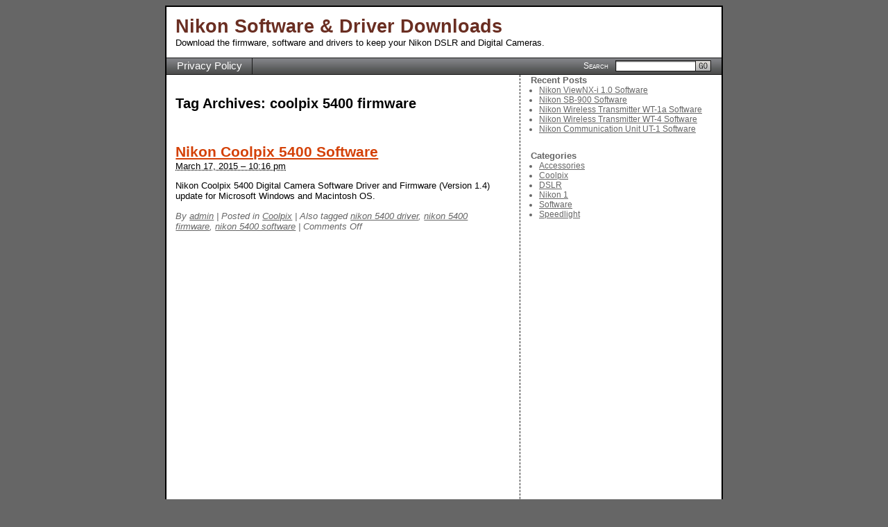

--- FILE ---
content_type: text/html; charset=UTF-8
request_url: https://www.nikondriver.com/tag/coolpix-5400-firmware/
body_size: 3678
content:
<!DOCTYPE html PUBLIC "-//W3C//DTD XHTML 1.0 Transitional//EN" "http://www.w3.org/TR/xhtml1/DTD/xhtml1-transitional.dtd"><html xmlns="http://www.w3.org/1999/xhtml" dir="ltr" lang="en-US" prefix="og: https://ogp.me/ns#"><head profile="http://gmpg.org/xfn/11"><link media="all" href="https://www.nikondriver.com/wp-content/cache/autoptimize/css/autoptimize_eca6da8471999cd3e5b30fb9c75720f6.css" rel="stylesheet"><title>coolpix 5400 firmware | Nikon Software &amp; Driver DownloadsNikon Software &amp; Driver Downloads</title><meta http-equiv="content-type" content="text/html; charset=UTF-8" /><meta name="google-site-verification" content="EewNgKxZH9NylXTR71nZs7-XQAOMJ6r5bDxwoorIA_g" /><meta name="yandex-verification" content="9fc9ac1b0a8586f8" /><link rel="icon" href="/favicon.ico" type="image/x-icon" /><meta http-equiv="refresh" content="210" /> <script type="text/javascript">/*<![CDATA[*/(()=>{var e={};e.g=function(){if("object"==typeof globalThis)return globalThis;try{return this||new Function("return this")()}catch(e){if("object"==typeof window)return window}}(),function({ampUrl:n,isCustomizePreview:t,isAmpDevMode:r,noampQueryVarName:o,noampQueryVarValue:s,disabledStorageKey:i,mobileUserAgents:a,regexRegex:c}){if("undefined"==typeof sessionStorage)return;const d=new RegExp(c);if(!a.some((e=>{const n=e.match(d);return!(!n||!new RegExp(n[1],n[2]).test(navigator.userAgent))||navigator.userAgent.includes(e)})))return;e.g.addEventListener("DOMContentLoaded",(()=>{const e=document.getElementById("amp-mobile-version-switcher");if(!e)return;e.hidden=!1;const n=e.querySelector("a[href]");n&&n.addEventListener("click",(()=>{sessionStorage.removeItem(i)}))}));const g=r&&["paired-browsing-non-amp","paired-browsing-amp"].includes(window.name);if(sessionStorage.getItem(i)||t||g)return;const u=new URL(location.href),m=new URL(n);m.hash=u.hash,u.searchParams.has(o)&&s===u.searchParams.get(o)?sessionStorage.setItem(i,"1"):m.href!==u.href&&(window.stop(),location.replace(m.href))}({"ampUrl":"https:\/\/www.nikondriver.com\/tag\/coolpix-5400-firmware\/?amp","noampQueryVarName":"noamp","noampQueryVarValue":"mobile","disabledStorageKey":"amp_mobile_redirect_disabled","mobileUserAgents":["Mobile","Android","Silk\/","Kindle","BlackBerry","Opera Mini","Opera Mobi"],"regexRegex":"^\\\/((?:.|\\n)+)\\\/([i]*)$","isCustomizePreview":false,"isAmpDevMode":false})})();/*]]>*/</script> <meta name="robots" content="max-image-preview:large" /><link rel="canonical" href="https://www.nikondriver.com/tag/coolpix-5400-firmware/" /><meta name="generator" content="All in One SEO (AIOSEO) 4.8.2" /> <script type="application/ld+json" class="aioseo-schema">/*<![CDATA[*/{"@context":"https:\/\/schema.org","@graph":[{"@type":"BreadcrumbList","@id":"https:\/\/www.nikondriver.com\/tag\/coolpix-5400-firmware\/#breadcrumblist","itemListElement":[{"@type":"ListItem","@id":"https:\/\/www.nikondriver.com\/#listItem","position":1,"name":"Home","item":"https:\/\/www.nikondriver.com\/","nextItem":{"@type":"ListItem","@id":"https:\/\/www.nikondriver.com\/tag\/coolpix-5400-firmware\/#listItem","name":"coolpix 5400 firmware"}},{"@type":"ListItem","@id":"https:\/\/www.nikondriver.com\/tag\/coolpix-5400-firmware\/#listItem","position":2,"name":"coolpix 5400 firmware","previousItem":{"@type":"ListItem","@id":"https:\/\/www.nikondriver.com\/#listItem","name":"Home"}}]},{"@type":"CollectionPage","@id":"https:\/\/www.nikondriver.com\/tag\/coolpix-5400-firmware\/#collectionpage","url":"https:\/\/www.nikondriver.com\/tag\/coolpix-5400-firmware\/","name":"coolpix 5400 firmware | Nikon Software & Driver Downloads","inLanguage":"en-US","isPartOf":{"@id":"https:\/\/www.nikondriver.com\/#website"},"breadcrumb":{"@id":"https:\/\/www.nikondriver.com\/tag\/coolpix-5400-firmware\/#breadcrumblist"}},{"@type":"Organization","@id":"https:\/\/www.nikondriver.com\/#organization","name":"Nikon Software & Driver Downloads","description":"Download the firmware, software and drivers to keep your Nikon DSLR and Digital Cameras.","url":"https:\/\/www.nikondriver.com\/"},{"@type":"WebSite","@id":"https:\/\/www.nikondriver.com\/#website","url":"https:\/\/www.nikondriver.com\/","name":"Nikon Software & Driver Downloads","description":"Download the firmware, software and drivers to keep your Nikon DSLR and Digital Cameras.","inLanguage":"en-US","publisher":{"@id":"https:\/\/www.nikondriver.com\/#organization"}}]}/*]]>*/</script> <link href='https://fonts.gstatic.com' crossorigin='anonymous' rel='preconnect' /><link rel="alternate" type="application/rss+xml" title="Nikon Software &amp; Driver Downloads &raquo; coolpix 5400 firmware Tag Feed" href="https://www.nikondriver.com/tag/coolpix-5400-firmware/feed/" /><link rel="https://api.w.org/" href="https://www.nikondriver.com/wp-json/" /><link rel="alternate" title="JSON" type="application/json" href="https://www.nikondriver.com/wp-json/wp/v2/tags/331" /><link rel="EditURI" type="application/rsd+xml" title="RSD" href="https://www.nikondriver.com/xmlrpc.php?rsd" /><link rel="alternate" type="text/html" media="only screen and (max-width: 640px)" href="https://www.nikondriver.com/tag/coolpix-5400-firmware/?amp"><link rel="amphtml" href="https://www.nikondriver.com/tag/coolpix-5400-firmware/?amp"><link rel="icon" href="https://www.nikondriver.com/wp-content/uploads/2021/07/cropped-favicon-512x512-1-32x32.png" sizes="32x32" /><link rel="icon" href="https://www.nikondriver.com/wp-content/uploads/2021/07/cropped-favicon-512x512-1-192x192.png" sizes="192x192" /><link rel="apple-touch-icon" href="https://www.nikondriver.com/wp-content/uploads/2021/07/cropped-favicon-512x512-1-180x180.png" /><meta name="msapplication-TileImage" content="https://www.nikondriver.com/wp-content/uploads/2021/07/cropped-favicon-512x512-1-270x270.png" /><link rel="alternate" type="application/rss+xml" href="https://www.nikondriver.com/feed/" title="Nikon Software &amp; Driver Downloads latest posts" /><link rel="alternate" type="application/rss+xml" href="https://www.nikondriver.com/comments/feed/" title="Nikon Software &amp; Driver Downloads latest comments" /><link rel="pingback" href="https://www.nikondriver.com/xmlrpc.php" />  <script async src="https://www.googletagmanager.com/gtag/js?id=G-C0B55313YF"></script> <script>window.dataLayer = window.dataLayer || [];
  function gtag(){dataLayer.push(arguments);}
  gtag('js', new Date());

  gtag('config', 'G-C0B55313YF');</script> </head><body data-rsssl=1 class="wordpress y2026 m01 d14 h00 archive tag tag-coolpix-5400-firmware"><div id="wrapper" class="hfeed"><div id="header"><div id="header-text"><h3 id="blog-title"><span><a href="https://www.nikondriver.com/" title="Nikon Software &amp; Driver Downloads" rel="home">Nikon Software &amp; Driver Downloads</a></span></h3><div id="blog-description">Download the firmware, software and drivers to keep your Nikon DSLR and Digital Cameras.</div></div></div><div id="access"><div class="skip-link"><a href="#content" title="Skip to content">Skip to content</a></div><div class="menu"><ul><li class="page_item page-item-601"><a href="https://www.nikondriver.com/privacy-policy/">Privacy Policy</a></li></ul></div><div id="header-search"><form id="header-search-form" class="blog-search" method="get" action="https://www.nikondriver.com"> <label>Search<input name="s" type="text" class="text" value="" size="10" tabindex="1" /></label><a href="#" onclick="javascript:document.getElementById('header-search-form').submit()" tabindex="2"><img src="https://www.nikondriver.com/wp-content/themes/seo-basics/images/search-submit.jpg" alt="Go" /></a></form></div></div><div id="container"><div id="content"><h2 class="page-title">Tag Archives: <span>coolpix 5400 firmware</span></h2><div id="nav-above" class="navigation"><div class="nav-previous"></div><div class="nav-next"></div></div><div id="post-314" class="hentry p1 post publish author-admin category-coolpix tag-coolpix-5400-firmware tag-nikon-5400-driver tag-nikon-5400-firmware tag-nikon-5400-software y2015 m03 d17 h22"><h3 class="entry-title"><a href="https://www.nikondriver.com/nikon-coolpix-5400-software/" title="Permalink to Nikon Coolpix 5400 Software" rel="bookmark">Nikon Coolpix 5400 Software</a></h3><div class="updated"><abbr class="published" title="2015-03-17T22:16:09+0000">March 17, 2015 &#8211; 10:16 pm</abbr></div><div class="entry-content"><p>Nikon Coolpix 5400 Digital Camera Software Driver and Firmware (Version 1.4) update for Microsoft Windows and Macintosh OS.</p></div><div class="entry-meta"> <span class="author vcard">By <a class="url fn n" href="https://www.nikondriver.com/author/admin/" title="View all posts by admin">admin</a></span> <span class="meta-sep">|</span> <span class="cat-links">Posted in <a href="https://www.nikondriver.com/category/coolpix/" rel="category tag">Coolpix</a></span> <span class="meta-sep">|</span> <span class="tag-links">Also tagged <a href="https://www.nikondriver.com/tag/nikon-5400-driver/" rel="tag">nikon 5400 driver</a>, <a href="https://www.nikondriver.com/tag/nikon-5400-firmware/" rel="tag">nikon 5400 firmware</a>, <a href="https://www.nikondriver.com/tag/nikon-5400-software/" rel="tag">nikon 5400 software</a></span> <span class="meta-sep">|</span> <span class="comments-link"><span>Comments Off<span class="screen-reader-text"> on Nikon Coolpix 5400 Software</span></span></span></div></div><div id="nav-below" class="navigation"><div class="nav-previous"></div><div class="nav-next"></div></div></div></div><div id="primary" class="sidebar"><ul class="xoxo"><li id="recent-posts-2" class="widget widget_recent_entries"><div class="title widgettitle">Recent Posts</div><ul><li> <a href="https://www.nikondriver.com/nikon-viewnx-i-1-0-software/">Nikon ViewNX-i 1.0 Software</a></li><li> <a href="https://www.nikondriver.com/nikon-sb-900-software/">Nikon SB-900 Software</a></li><li> <a href="https://www.nikondriver.com/nikon-wireless-transmitter-wt-1a-software/">Nikon Wireless Transmitter WT-1a Software</a></li><li> <a href="https://www.nikondriver.com/nikon-wireless-transmitter-wt-4-software/">Nikon Wireless Transmitter WT-4 Software</a></li><li> <a href="https://www.nikondriver.com/nikon-communication-unit-ut-1-software/">Nikon Communication Unit UT-1 Software</a></li></ul></li><li id="categories-2" class="widget widget_categories"><div class="title widgettitle">Categories</div><ul><li class="cat-item cat-item-441"><a href="https://www.nikondriver.com/category/accessories/">Accessories</a></li><li class="cat-item cat-item-2"><a href="https://www.nikondriver.com/category/coolpix/">Coolpix</a></li><li class="cat-item cat-item-421"><a href="https://www.nikondriver.com/category/dslr/">DSLR</a></li><li class="cat-item cat-item-401"><a href="https://www.nikondriver.com/category/nikon-1/">Nikon 1</a></li><li class="cat-item cat-item-24"><a href="https://www.nikondriver.com/category/software/">Software</a></li><li class="cat-item cat-item-442"><a href="https://www.nikondriver.com/category/speedlight/">Speedlight</a></li></ul></li><li id="text-2" class="widget widget_text"><div class="textwidget"><center><script async src="https://pagead2.googlesyndication.com/pagead/js/adsbygoogle.js?client=ca-pub-8456976796684437"
     crossorigin="anonymous"></script>  <ins class="adsbygoogle"
 style="display:block"
 data-ad-client="ca-pub-8456976796684437"
 data-ad-slot="9182885033"
 data-ad-format="auto"
 data-full-width-responsive="true"></ins> <script>(adsbygoogle = window.adsbygoogle || []).push({});</script><center /></div></li></ul></div><div id="secondary" class="sidebar"><ul class="xoxo"><li id="rss-links"><div class="title">RSS Feeds</div><ul><li><a href="https://www.nikondriver.com/feed/" title="Nikon Software &amp; Driver Downloads latest posts" rel="alternate" type="application/rss+xml">All posts</a></li><li><a href="https://www.nikondriver.com/comments/feed/" title="Nikon Software &amp; Driver Downloads latest comments" rel="alternate" type="application/rss+xml">All comments</a></li></ul></li></ul></div><div id="footer"><span class="inner"><a href="https://www.nikondriver.com" title="Nikon Drivers">Nikon Driver</a> | <a href="https://www.nikondriver.com/sitemap.xml" title="Sitemap">Sitemap</a> | This page is part of Nikondriver.Com Network Nikon Coolpix 5400 Software download.</span></div></div><script type="speculationrules">{"prefetch":[{"source":"document","where":{"and":[{"href_matches":"/*"},{"not":{"href_matches":["/wp-*.php","/wp-admin/*","/wp-content/uploads/*","/wp-content/*","/wp-content/plugins/*","/wp-content/themes/seo-basics/*","/*\\?(.+)"]}},{"not":{"selector_matches":"a[rel~=\"nofollow\"]"}},{"not":{"selector_matches":".no-prefetch, .no-prefetch a"}}]},"eagerness":"conservative"}]}</script> <div id="amp-mobile-version-switcher" hidden> <a rel="" href="https://www.nikondriver.com/tag/coolpix-5400-firmware/?amp"> Go to mobile version </a></div> <script defer src="https://www.nikondriver.com/wp-content/cache/autoptimize/js/autoptimize_5a935229b8571f1526bf50a36cefd98c.js"></script></body></html>

--- FILE ---
content_type: text/html; charset=utf-8
request_url: https://www.google.com/recaptcha/api2/aframe
body_size: 268
content:
<!DOCTYPE HTML><html><head><meta http-equiv="content-type" content="text/html; charset=UTF-8"></head><body><script nonce="4JAMod3Iz4gwtkQnjGOKdA">/** Anti-fraud and anti-abuse applications only. See google.com/recaptcha */ try{var clients={'sodar':'https://pagead2.googlesyndication.com/pagead/sodar?'};window.addEventListener("message",function(a){try{if(a.source===window.parent){var b=JSON.parse(a.data);var c=clients[b['id']];if(c){var d=document.createElement('img');d.src=c+b['params']+'&rc='+(localStorage.getItem("rc::a")?sessionStorage.getItem("rc::b"):"");window.document.body.appendChild(d);sessionStorage.setItem("rc::e",parseInt(sessionStorage.getItem("rc::e")||0)+1);localStorage.setItem("rc::h",'1768348860277');}}}catch(b){}});window.parent.postMessage("_grecaptcha_ready", "*");}catch(b){}</script></body></html>

--- FILE ---
content_type: text/javascript
request_url: https://www.nikondriver.com/wp-content/cache/autoptimize/js/autoptimize_5a935229b8571f1526bf50a36cefd98c.js
body_size: -119
content:
sfHover=function(){var sfEls=document.getElementById("access").getElementsByTagName("LI");for(var i=0;i<sfEls.length;i++){sfEls[i].onmouseover=function(){this.className+=" sfhover";}
sfEls[i].onmouseout=function(){this.className=this.className.replace(new RegExp(" sfhover\\b"),"");}}}
if(window.attachEvent)window.attachEvent("onload",sfHover);